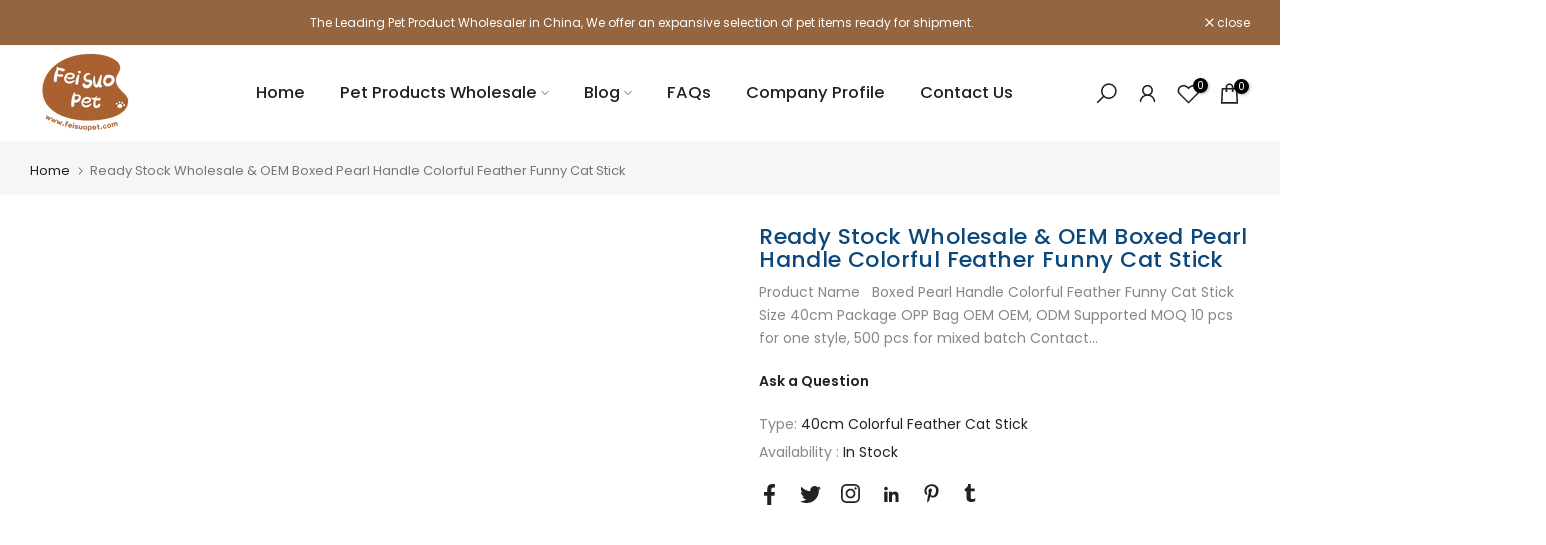

--- FILE ---
content_type: text/html; charset=utf-8
request_url: https://www.google.com/maps/d/embed?mid=1YneIj5w7wQiwqJE90BWLLY4Vqw2DxbM&ehbc=2E312F&noprof=1
body_size: 4345
content:
<!DOCTYPE html><html itemscope itemtype="http://schema.org/WebSite"><head><script nonce="8ZnyGmPytmMWaKpjIjqfWg">window['ppConfig'] = {productName: '06194a8f37177242d55a18e38c5a91c6', deleteIsEnforced:  false , sealIsEnforced:  false , heartbeatRate:  0.5 , periodicReportingRateMillis:  60000.0 , disableAllReporting:  false };(function(){'use strict';function k(a){var b=0;return function(){return b<a.length?{done:!1,value:a[b++]}:{done:!0}}}function l(a){var b=typeof Symbol!="undefined"&&Symbol.iterator&&a[Symbol.iterator];if(b)return b.call(a);if(typeof a.length=="number")return{next:k(a)};throw Error(String(a)+" is not an iterable or ArrayLike");}var m=typeof Object.defineProperties=="function"?Object.defineProperty:function(a,b,c){if(a==Array.prototype||a==Object.prototype)return a;a[b]=c.value;return a};
function n(a){a=["object"==typeof globalThis&&globalThis,a,"object"==typeof window&&window,"object"==typeof self&&self,"object"==typeof global&&global];for(var b=0;b<a.length;++b){var c=a[b];if(c&&c.Math==Math)return c}throw Error("Cannot find global object");}var p=n(this);function q(a,b){if(b)a:{var c=p;a=a.split(".");for(var d=0;d<a.length-1;d++){var e=a[d];if(!(e in c))break a;c=c[e]}a=a[a.length-1];d=c[a];b=b(d);b!=d&&b!=null&&m(c,a,{configurable:!0,writable:!0,value:b})}}
q("Object.is",function(a){return a?a:function(b,c){return b===c?b!==0||1/b===1/c:b!==b&&c!==c}});q("Array.prototype.includes",function(a){return a?a:function(b,c){var d=this;d instanceof String&&(d=String(d));var e=d.length;c=c||0;for(c<0&&(c=Math.max(c+e,0));c<e;c++){var f=d[c];if(f===b||Object.is(f,b))return!0}return!1}});
q("String.prototype.includes",function(a){return a?a:function(b,c){if(this==null)throw new TypeError("The 'this' value for String.prototype.includes must not be null or undefined");if(b instanceof RegExp)throw new TypeError("First argument to String.prototype.includes must not be a regular expression");return this.indexOf(b,c||0)!==-1}});function r(a,b,c){a("https://csp.withgoogle.com/csp/proto/"+encodeURIComponent(b),JSON.stringify(c))}function t(){var a;if((a=window.ppConfig)==null?0:a.disableAllReporting)return function(){};var b,c,d,e;return(e=(b=window)==null?void 0:(c=b.navigator)==null?void 0:(d=c.sendBeacon)==null?void 0:d.bind(navigator))!=null?e:u}function u(a,b){var c=new XMLHttpRequest;c.open("POST",a);c.send(b)}
function v(){var a=(w=Object.prototype)==null?void 0:w.__lookupGetter__("__proto__"),b=x,c=y;return function(){var d=a.call(this),e,f,g,h;r(c,b,{type:"ACCESS_GET",origin:(f=window.location.origin)!=null?f:"unknown",report:{className:(g=d==null?void 0:(e=d.constructor)==null?void 0:e.name)!=null?g:"unknown",stackTrace:(h=Error().stack)!=null?h:"unknown"}});return d}}
function z(){var a=(A=Object.prototype)==null?void 0:A.__lookupSetter__("__proto__"),b=x,c=y;return function(d){d=a.call(this,d);var e,f,g,h;r(c,b,{type:"ACCESS_SET",origin:(f=window.location.origin)!=null?f:"unknown",report:{className:(g=d==null?void 0:(e=d.constructor)==null?void 0:e.name)!=null?g:"unknown",stackTrace:(h=Error().stack)!=null?h:"unknown"}});return d}}function B(a,b){C(a.productName,b);setInterval(function(){C(a.productName,b)},a.periodicReportingRateMillis)}
var D="constructor __defineGetter__ __defineSetter__ hasOwnProperty __lookupGetter__ __lookupSetter__ isPrototypeOf propertyIsEnumerable toString valueOf __proto__ toLocaleString x_ngfn_x".split(" "),E=D.concat,F=navigator.userAgent.match(/Firefox\/([0-9]+)\./),G=(!F||F.length<2?0:Number(F[1])<75)?["toSource"]:[],H;if(G instanceof Array)H=G;else{for(var I=l(G),J,K=[];!(J=I.next()).done;)K.push(J.value);H=K}var L=E.call(D,H),M=[];
function C(a,b){for(var c=[],d=l(Object.getOwnPropertyNames(Object.prototype)),e=d.next();!e.done;e=d.next())e=e.value,L.includes(e)||M.includes(e)||c.push(e);e=Object.prototype;d=[];for(var f=0;f<c.length;f++){var g=c[f];d[f]={name:g,descriptor:Object.getOwnPropertyDescriptor(Object.prototype,g),type:typeof e[g]}}if(d.length!==0){c=l(d);for(e=c.next();!e.done;e=c.next())M.push(e.value.name);var h;r(b,a,{type:"SEAL",origin:(h=window.location.origin)!=null?h:"unknown",report:{blockers:d}})}};var N=Math.random(),O=t(),P=window.ppConfig;P&&(P.disableAllReporting||P.deleteIsEnforced&&P.sealIsEnforced||N<P.heartbeatRate&&r(O,P.productName,{origin:window.location.origin,type:"HEARTBEAT"}));var y=t(),Q=window.ppConfig;if(Q)if(Q.deleteIsEnforced)delete Object.prototype.__proto__;else if(!Q.disableAllReporting){var x=Q.productName;try{var w,A;Object.defineProperty(Object.prototype,"__proto__",{enumerable:!1,get:v(),set:z()})}catch(a){}}
(function(){var a=t(),b=window.ppConfig;b&&(b.sealIsEnforced?Object.seal(Object.prototype):b.disableAllReporting||(document.readyState!=="loading"?B(b,a):document.addEventListener("DOMContentLoaded",function(){B(b,a)})))})();}).call(this);
</script><title itemprop="name">FeisuoPet-Leading Pet Products Wholesaler - Google My Maps</title><meta name="robots" content="noindex,nofollow"/><meta http-equiv="X-UA-Compatible" content="IE=edge,chrome=1"><meta name="viewport" content="initial-scale=1.0,minimum-scale=1.0,maximum-scale=1.0,user-scalable=0,width=device-width"/><meta name="description" itemprop="description" content="Feisuo Pet is a professional pet products distributor in China. We have large ready stock for thousands of pet products, such as pet toys, pet feeding, pet clothing, pet bed and so on,both support small wholesale &amp; OEM. Welcome to contact us for more information.We also have good pre-sale and after-sale service,can provide technology support. Welcome to visit our website:
www.feisuopet.com"/><meta itemprop="url" content="https://www.google.com/maps/d/viewer?mid=1YneIj5w7wQiwqJE90BWLLY4Vqw2DxbM"/><meta itemprop="image" content="https://www.google.com/maps/d/thumbnail?mid=1YneIj5w7wQiwqJE90BWLLY4Vqw2DxbM"/><meta property="og:type" content="website"/><meta property="og:title" content="FeisuoPet-Leading Pet Products Wholesaler - Google My Maps"/><meta property="og:description" content="Feisuo Pet is a professional pet products distributor in China. We have large ready stock for thousands of pet products, such as pet toys, pet feeding, pet clothing, pet bed and so on,both support small wholesale &amp; OEM. Welcome to contact us for more information.We also have good pre-sale and after-sale service,can provide technology support. Welcome to visit our website:
www.feisuopet.com"/><meta property="og:url" content="https://www.google.com/maps/d/viewer?mid=1YneIj5w7wQiwqJE90BWLLY4Vqw2DxbM"/><meta property="og:image" content="https://www.google.com/maps/d/thumbnail?mid=1YneIj5w7wQiwqJE90BWLLY4Vqw2DxbM"/><meta property="og:site_name" content="Google My Maps"/><meta name="twitter:card" content="summary_large_image"/><meta name="twitter:title" content="FeisuoPet-Leading Pet Products Wholesaler - Google My Maps"/><meta name="twitter:description" content="Feisuo Pet is a professional pet products distributor in China. We have large ready stock for thousands of pet products, such as pet toys, pet feeding, pet clothing, pet bed and so on,both support small wholesale &amp; OEM. Welcome to contact us for more information.We also have good pre-sale and after-sale service,can provide technology support. Welcome to visit our website:
www.feisuopet.com"/><meta name="twitter:image:src" content="https://www.google.com/maps/d/thumbnail?mid=1YneIj5w7wQiwqJE90BWLLY4Vqw2DxbM"/><link rel="stylesheet" id="gmeviewer-styles" href="https://www.gstatic.com/mapspro/_/ss/k=mapspro.gmeviewer.ZPef100W6CI.L.W.O/am=AAAE/d=0/rs=ABjfnFU-qGe8BTkBR_LzMLwzNczeEtSkkw" nonce="dNe1PPErlJo0q-vG8rBDZw"><link rel="stylesheet" href="https://fonts.googleapis.com/css?family=Roboto:300,400,500,700" nonce="dNe1PPErlJo0q-vG8rBDZw"><link rel="shortcut icon" href="//www.gstatic.com/mapspro/images/favicon-001.ico"><link rel="canonical" href="https://www.google.com/mymaps/viewer?mid=1YneIj5w7wQiwqJE90BWLLY4Vqw2DxbM&amp;hl=en_US"></head><body jscontroller="O1VPAb" jsaction="click:cOuCgd;"><div class="c4YZDc HzV7m-b7CEbf SfQLQb-dIxMhd-bN97Pc-b3rLgd"><div class="jQhVs-haAclf"><div class="jQhVs-uMX1Ee-My5Dr-purZT-uDEFge"><div class="jQhVs-uMX1Ee-My5Dr-purZT-uDEFge-bN97Pc"><div class="jQhVs-uMX1Ee-My5Dr-purZT-uDEFge-Bz112c"></div><div class="jQhVs-uMX1Ee-My5Dr-purZT-uDEFge-fmcmS-haAclf"><div class="jQhVs-uMX1Ee-My5Dr-purZT-uDEFge-fmcmS">Open full screen to view more</div></div></div></div></div><div class="i4ewOd-haAclf"><div class="i4ewOd-UzWXSb" id="map-canvas"></div></div><div class="X3SwIb-haAclf NBDE7b-oxvKad"><div class="X3SwIb-i8xkGf"></div></div><div class="Te60Vd-ZMv3u dIxMhd-bN97Pc-b3rLgd"><div class="dIxMhd-bN97Pc-Tswv1b-Bz112c"></div><div class="dIxMhd-bN97Pc-b3rLgd-fmcmS">This map was created by a user. <a href="//support.google.com/mymaps/answer/3024454?hl=en&amp;amp;ref_topic=3188329" target="_blank">Learn how to create your own.</a></div><div class="dIxMhd-bN97Pc-b3rLgd-TvD9Pc" title="Close"></div></div><script nonce="8ZnyGmPytmMWaKpjIjqfWg">
  function _DumpException(e) {
    if (window.console) {
      window.console.error(e.stack);
    }
  }
  var _pageData = "[[1,null,null,null,null,null,null,null,null,null,\"at\",\"\",\"\",1769386961268,\"\",\"en_US\",false,[],\"https://www.google.com/maps/d/viewer?mid\\u003d1YneIj5w7wQiwqJE90BWLLY4Vqw2DxbM\",\"https://www.google.com/maps/d/embed?mid\\u003d1YneIj5w7wQiwqJE90BWLLY4Vqw2DxbM\\u0026ehbc\\u003d2E312F\",\"https://www.google.com/maps/d/edit?mid\\u003d1YneIj5w7wQiwqJE90BWLLY4Vqw2DxbM\",\"https://www.google.com/maps/d/thumbnail?mid\\u003d1YneIj5w7wQiwqJE90BWLLY4Vqw2DxbM\",null,null,true,\"https://www.google.com/maps/d/print?mid\\u003d1YneIj5w7wQiwqJE90BWLLY4Vqw2DxbM\",\"https://www.google.com/maps/d/pdf?mid\\u003d1YneIj5w7wQiwqJE90BWLLY4Vqw2DxbM\",\"https://www.google.com/maps/d/viewer?mid\\u003d1YneIj5w7wQiwqJE90BWLLY4Vqw2DxbM\",null,false,\"/maps/d\",\"maps/sharing\",\"//www.google.com/intl/en_US/help/terms_maps.html\",true,\"https://docs.google.com/picker\",null,false,null,[[[\"//www.gstatic.com/mapspro/images/google-my-maps-logo-regular-001.png\",143,25],[\"//www.gstatic.com/mapspro/images/google-my-maps-logo-regular-2x-001.png\",286,50]],[[\"//www.gstatic.com/mapspro/images/google-my-maps-logo-small-001.png\",113,20],[\"//www.gstatic.com/mapspro/images/google-my-maps-logo-small-2x-001.png\",226,40]]],1,\"https://www.gstatic.com/mapspro/_/js/k\\u003dmapspro.gmeviewer.en_US.knJKv4m5-eY.O/am\\u003dAAAE/d\\u003d0/rs\\u003dABjfnFWJ7eYXBrZ1WlLyBY6MwF9-imcrgg/m\\u003dgmeviewer_base\",null,null,true,null,\"US\",null,null,null,null,null,null,true],[\"mf.map\",\"1YneIj5w7wQiwqJE90BWLLY4Vqw2DxbM\",\"FeisuoPet-Leading Pet Products Wholesaler\",null,[121.55705423803713,29.87154650537872,121.5725037619629,29.8656851610175],[121.56477900000002,29.867124999999998,121.56477900000002,29.867124999999998],[[null,\"uqCTD592LN8\",\"FeisuoPet\",\"\",[[[\"https://mt.googleapis.com/vt/icon/name\\u003dicons/onion/SHARED-mymaps-pin-container-bg_4x.png,icons/onion/SHARED-mymaps-pin-container_4x.png,icons/onion/1899-blank-shape_pin_4x.png\\u0026highlight\\u003dff000000,F9A825\\u0026scale\\u003d2.0\"],null,2,null,null,null,[[[],null,1,1,[[null,[29.867124999999998,121.56477900000002]],\"0\",null,\"uqCTD592LN8\",[29.867125,121.564779],[0,-128],\"4B2AEEB31B351A45\"],[[\"FeisuoPet-Leading Pet Products Wholesaler\"]]]]]],null,null,true,null,null,null,null,[[\"uqCTD592LN8\",1,null,null,null,\"https://www.google.com/maps/d/kml?mid\\u003d1YneIj5w7wQiwqJE90BWLLY4Vqw2DxbM\\u0026resourcekey\\u0026lid\\u003duqCTD592LN8\",null,null,null,null,null,2,null,[[[\"4B2AEEB31B351A45\",[[[29.867125,121.564779]]],null,null,0,[[\"名称\",[\"FeisuoPet-Leading Pet Products Wholesaler\"],1],[\"说明\",[\"Feisuo Pet is a professional pet products distributor in China. We have large ready stock for thousands of pet products, such as pet toys, pet feeding, pet clothing, pet bed and so on,both support small wholesale \\u0026 OEM. Welcome to contact us for more information.We also have good pre-sale and after-sale service,can provide technology support.\"],1],[[null,\"https://mymaps.usercontent.google.com/hostedimage/m/*/[base64]?fife\"]],null,[null,\"ChIJCSBDbTRjTTQRTnIgbjm-Bq0\",true]],null,0]],[[[\"https://mt.googleapis.com/vt/icon/name\\u003dicons/onion/SHARED-mymaps-pin-container-bg_4x.png,icons/onion/SHARED-mymaps-pin-container_4x.png,icons/onion/1899-blank-shape_pin_4x.png\\u0026highlight\\u003dff000000,F9A825\\u0026scale\\u003d2.0\",[32,64]],[[\"F9A825\",1],1200],[[\"F9A825\",0.2980392156862745],[\"F9A825\",1],1200]]]]]],null,null,null,null,null,4]],[2],null,null,\"mapspro_in_drive\",\"1YneIj5w7wQiwqJE90BWLLY4Vqw2DxbM\",\"https://drive.google.com/abuse?id\\u003d1YneIj5w7wQiwqJE90BWLLY4Vqw2DxbM\",true,false,false,\"Feisuo Pet is a professional pet products distributor in China. We have large ready stock for thousands of pet products, such as pet toys, pet feeding, pet clothing, pet bed and so on,both support small wholesale \\u0026 OEM. Welcome to contact us for more information.We also have good pre-sale and after-sale service,can provide technology support. Welcome to visit our website:\\nwww.feisuopet.com\",2,false,\"https://www.google.com/maps/d/kml?mid\\u003d1YneIj5w7wQiwqJE90BWLLY4Vqw2DxbM\\u0026resourcekey\",92532,true,false,\"Feisuo Pet is a professional pet products distributor in China. We have large ready stock for thousands of pet products, such as pet toys, pet feeding, pet clothing, pet bed and so on,both support small wholesale \\u0026 OEM. Welcome to contact us for more information.We also have good pre-sale and after-sale service,can provide technology support. Welcome to visit our website:\\nwww.feisuopet.com\",true,\"\",true,[\"Haiya Kang\",\"https://lh3.googleusercontent.com/a-/ALV-UjWrS4gWkpIfnzgvrBqihu56Eyfxxy7NKGe7DedBxCRJUXRQiauB\"],[null,null,[1708154589,599965001],[1708154589,733000000]],false,\"https://support.google.com/legal/troubleshooter/1114905#ts\\u003d9723198%2C1115689\"]]";</script><script type="text/javascript" src="//maps.googleapis.com/maps/api/js?v=3.61&client=google-maps-pro&language=en_US&region=US&libraries=places,visualization,geometry,search" nonce="8ZnyGmPytmMWaKpjIjqfWg"></script><script id="base-js" src="https://www.gstatic.com/mapspro/_/js/k=mapspro.gmeviewer.en_US.knJKv4m5-eY.O/am=AAAE/d=0/rs=ABjfnFWJ7eYXBrZ1WlLyBY6MwF9-imcrgg/m=gmeviewer_base" nonce="8ZnyGmPytmMWaKpjIjqfWg"></script><script nonce="8ZnyGmPytmMWaKpjIjqfWg">_startApp();</script></div></body></html>

--- FILE ---
content_type: text/css
request_url: https://www.feisuopet.com/cdn/shop/t/8/assets/section.css?v=100365795741953099561708435564
body_size: -337
content:
.t4s-section-inner{margin-top:var(--mg-top);margin-right:var(--mg-right);margin-bottom:var(--mg-bottom);margin-left:var(--mg-left);padding-top:var(--pd-top);padding-right:var(--pd-right);padding-bottom:var(--pd-bottom);padding-left:var(--pd-left)}.t4s-section-inner:not(.t4s-se-container),.t4s-container>.t4s-container-inner{background:var(--bg-gradient);background-color:var(--bg-color)}.t4s-container-inner.t4s-has-imgbg,.t4s-section-inner.t4s-has-imgbg{background-repeat:no-repeat;background-position:center;background-size:cover}.t4s-container-fluid{width:calc(100% - var(--mg-left,0) - var(--mg-right,0));width:-webkit-calc(100% - var(--mg-left,0) - var(--mg-right,0))}.t4s-section-inner.t4s-se-container{padding:0}.t4s-section-inner.t4s-se-container .t4s-container-inner{padding-top:var(--pd-top);padding-right:var(--pd-right);padding-bottom:var(--pd-bottom);padding-left:var(--pd-left)}.t4s-custom-line{width:var(--width);border-width:var(--height);border-style:var(--line-style);border-color:var(--line-cl);border-top:none;border-right:none;border-left:none;display:inline-block;vertical-align:top}@media (max-width: 1024px){.t4s-container-fluid{width:calc(100% - var(--mgtb-left,0) - var(--mgtb-right,0));width:-webkit-calc(100% - var(--mgtb-left,0) - var(--mgtb-right,0))}.t4s-section-inner.t4s-se-container .t4s-container-inner,.t4s-section-inner{margin-top:var(--mgtb-top);margin-right:var(--mgtb-right);margin-bottom:var(--mgtb-bottom);margin-left:var(--mgtb-left);padding-top:var(--pdtb-top);padding-right:var(--pdtb-right);padding-bottom:var(--pdtb-bottom);padding-left:var(--pdtb-left)}}@media (max-width: 767px){.t4s-container-fluid{width:calc(100% - var(--mgmb-left,0) - var(--mgmb-right,0));width:-webkit-calc(100% - var(--mgmb-left,0) - var(--mgmb-right,0))}.t4s-section-inner.t4s-se-container .t4s-container-inner,.t4s-section-inner{margin-top:var(--mgmb-top);margin-right:var(--mgmb-right);margin-bottom:var(--mgmb-bottom);margin-left:var(--mgmb-left);padding-top:var(--pdmb-top);padding-right:var(--pdmb-right);padding-bottom:var(--pdmb-bottom);padding-left:var(--pdmb-left)}}
/*# sourceMappingURL=/cdn/shop/t/8/assets/section.css.map?v=100365795741953099561708435564 */
